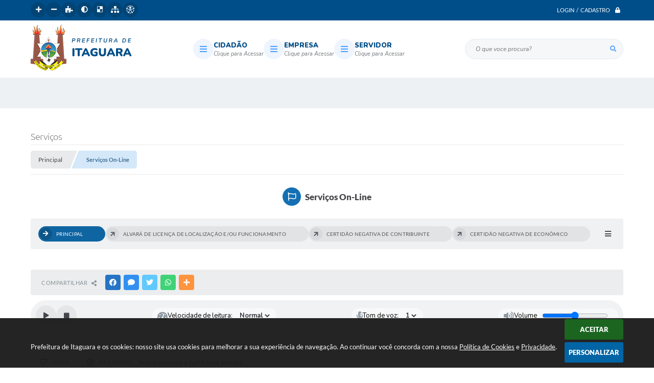

--- FILE ---
content_type: text/html; charset=utf-8
request_url: https://www.google.com/recaptcha/api2/anchor?ar=1&k=6Lcg5gwUAAAAAFTAwOeaiRgV05MYvrWdi1U8jIwI&co=aHR0cHM6Ly93d3cuaXRhZ3VhcmEubWcuZ292LmJyOjQ0Mw..&hl=en&v=PoyoqOPhxBO7pBk68S4YbpHZ&size=normal&anchor-ms=20000&execute-ms=30000&cb=b5bw9pkihevg
body_size: 49523
content:
<!DOCTYPE HTML><html dir="ltr" lang="en"><head><meta http-equiv="Content-Type" content="text/html; charset=UTF-8">
<meta http-equiv="X-UA-Compatible" content="IE=edge">
<title>reCAPTCHA</title>
<style type="text/css">
/* cyrillic-ext */
@font-face {
  font-family: 'Roboto';
  font-style: normal;
  font-weight: 400;
  font-stretch: 100%;
  src: url(//fonts.gstatic.com/s/roboto/v48/KFO7CnqEu92Fr1ME7kSn66aGLdTylUAMa3GUBHMdazTgWw.woff2) format('woff2');
  unicode-range: U+0460-052F, U+1C80-1C8A, U+20B4, U+2DE0-2DFF, U+A640-A69F, U+FE2E-FE2F;
}
/* cyrillic */
@font-face {
  font-family: 'Roboto';
  font-style: normal;
  font-weight: 400;
  font-stretch: 100%;
  src: url(//fonts.gstatic.com/s/roboto/v48/KFO7CnqEu92Fr1ME7kSn66aGLdTylUAMa3iUBHMdazTgWw.woff2) format('woff2');
  unicode-range: U+0301, U+0400-045F, U+0490-0491, U+04B0-04B1, U+2116;
}
/* greek-ext */
@font-face {
  font-family: 'Roboto';
  font-style: normal;
  font-weight: 400;
  font-stretch: 100%;
  src: url(//fonts.gstatic.com/s/roboto/v48/KFO7CnqEu92Fr1ME7kSn66aGLdTylUAMa3CUBHMdazTgWw.woff2) format('woff2');
  unicode-range: U+1F00-1FFF;
}
/* greek */
@font-face {
  font-family: 'Roboto';
  font-style: normal;
  font-weight: 400;
  font-stretch: 100%;
  src: url(//fonts.gstatic.com/s/roboto/v48/KFO7CnqEu92Fr1ME7kSn66aGLdTylUAMa3-UBHMdazTgWw.woff2) format('woff2');
  unicode-range: U+0370-0377, U+037A-037F, U+0384-038A, U+038C, U+038E-03A1, U+03A3-03FF;
}
/* math */
@font-face {
  font-family: 'Roboto';
  font-style: normal;
  font-weight: 400;
  font-stretch: 100%;
  src: url(//fonts.gstatic.com/s/roboto/v48/KFO7CnqEu92Fr1ME7kSn66aGLdTylUAMawCUBHMdazTgWw.woff2) format('woff2');
  unicode-range: U+0302-0303, U+0305, U+0307-0308, U+0310, U+0312, U+0315, U+031A, U+0326-0327, U+032C, U+032F-0330, U+0332-0333, U+0338, U+033A, U+0346, U+034D, U+0391-03A1, U+03A3-03A9, U+03B1-03C9, U+03D1, U+03D5-03D6, U+03F0-03F1, U+03F4-03F5, U+2016-2017, U+2034-2038, U+203C, U+2040, U+2043, U+2047, U+2050, U+2057, U+205F, U+2070-2071, U+2074-208E, U+2090-209C, U+20D0-20DC, U+20E1, U+20E5-20EF, U+2100-2112, U+2114-2115, U+2117-2121, U+2123-214F, U+2190, U+2192, U+2194-21AE, U+21B0-21E5, U+21F1-21F2, U+21F4-2211, U+2213-2214, U+2216-22FF, U+2308-230B, U+2310, U+2319, U+231C-2321, U+2336-237A, U+237C, U+2395, U+239B-23B7, U+23D0, U+23DC-23E1, U+2474-2475, U+25AF, U+25B3, U+25B7, U+25BD, U+25C1, U+25CA, U+25CC, U+25FB, U+266D-266F, U+27C0-27FF, U+2900-2AFF, U+2B0E-2B11, U+2B30-2B4C, U+2BFE, U+3030, U+FF5B, U+FF5D, U+1D400-1D7FF, U+1EE00-1EEFF;
}
/* symbols */
@font-face {
  font-family: 'Roboto';
  font-style: normal;
  font-weight: 400;
  font-stretch: 100%;
  src: url(//fonts.gstatic.com/s/roboto/v48/KFO7CnqEu92Fr1ME7kSn66aGLdTylUAMaxKUBHMdazTgWw.woff2) format('woff2');
  unicode-range: U+0001-000C, U+000E-001F, U+007F-009F, U+20DD-20E0, U+20E2-20E4, U+2150-218F, U+2190, U+2192, U+2194-2199, U+21AF, U+21E6-21F0, U+21F3, U+2218-2219, U+2299, U+22C4-22C6, U+2300-243F, U+2440-244A, U+2460-24FF, U+25A0-27BF, U+2800-28FF, U+2921-2922, U+2981, U+29BF, U+29EB, U+2B00-2BFF, U+4DC0-4DFF, U+FFF9-FFFB, U+10140-1018E, U+10190-1019C, U+101A0, U+101D0-101FD, U+102E0-102FB, U+10E60-10E7E, U+1D2C0-1D2D3, U+1D2E0-1D37F, U+1F000-1F0FF, U+1F100-1F1AD, U+1F1E6-1F1FF, U+1F30D-1F30F, U+1F315, U+1F31C, U+1F31E, U+1F320-1F32C, U+1F336, U+1F378, U+1F37D, U+1F382, U+1F393-1F39F, U+1F3A7-1F3A8, U+1F3AC-1F3AF, U+1F3C2, U+1F3C4-1F3C6, U+1F3CA-1F3CE, U+1F3D4-1F3E0, U+1F3ED, U+1F3F1-1F3F3, U+1F3F5-1F3F7, U+1F408, U+1F415, U+1F41F, U+1F426, U+1F43F, U+1F441-1F442, U+1F444, U+1F446-1F449, U+1F44C-1F44E, U+1F453, U+1F46A, U+1F47D, U+1F4A3, U+1F4B0, U+1F4B3, U+1F4B9, U+1F4BB, U+1F4BF, U+1F4C8-1F4CB, U+1F4D6, U+1F4DA, U+1F4DF, U+1F4E3-1F4E6, U+1F4EA-1F4ED, U+1F4F7, U+1F4F9-1F4FB, U+1F4FD-1F4FE, U+1F503, U+1F507-1F50B, U+1F50D, U+1F512-1F513, U+1F53E-1F54A, U+1F54F-1F5FA, U+1F610, U+1F650-1F67F, U+1F687, U+1F68D, U+1F691, U+1F694, U+1F698, U+1F6AD, U+1F6B2, U+1F6B9-1F6BA, U+1F6BC, U+1F6C6-1F6CF, U+1F6D3-1F6D7, U+1F6E0-1F6EA, U+1F6F0-1F6F3, U+1F6F7-1F6FC, U+1F700-1F7FF, U+1F800-1F80B, U+1F810-1F847, U+1F850-1F859, U+1F860-1F887, U+1F890-1F8AD, U+1F8B0-1F8BB, U+1F8C0-1F8C1, U+1F900-1F90B, U+1F93B, U+1F946, U+1F984, U+1F996, U+1F9E9, U+1FA00-1FA6F, U+1FA70-1FA7C, U+1FA80-1FA89, U+1FA8F-1FAC6, U+1FACE-1FADC, U+1FADF-1FAE9, U+1FAF0-1FAF8, U+1FB00-1FBFF;
}
/* vietnamese */
@font-face {
  font-family: 'Roboto';
  font-style: normal;
  font-weight: 400;
  font-stretch: 100%;
  src: url(//fonts.gstatic.com/s/roboto/v48/KFO7CnqEu92Fr1ME7kSn66aGLdTylUAMa3OUBHMdazTgWw.woff2) format('woff2');
  unicode-range: U+0102-0103, U+0110-0111, U+0128-0129, U+0168-0169, U+01A0-01A1, U+01AF-01B0, U+0300-0301, U+0303-0304, U+0308-0309, U+0323, U+0329, U+1EA0-1EF9, U+20AB;
}
/* latin-ext */
@font-face {
  font-family: 'Roboto';
  font-style: normal;
  font-weight: 400;
  font-stretch: 100%;
  src: url(//fonts.gstatic.com/s/roboto/v48/KFO7CnqEu92Fr1ME7kSn66aGLdTylUAMa3KUBHMdazTgWw.woff2) format('woff2');
  unicode-range: U+0100-02BA, U+02BD-02C5, U+02C7-02CC, U+02CE-02D7, U+02DD-02FF, U+0304, U+0308, U+0329, U+1D00-1DBF, U+1E00-1E9F, U+1EF2-1EFF, U+2020, U+20A0-20AB, U+20AD-20C0, U+2113, U+2C60-2C7F, U+A720-A7FF;
}
/* latin */
@font-face {
  font-family: 'Roboto';
  font-style: normal;
  font-weight: 400;
  font-stretch: 100%;
  src: url(//fonts.gstatic.com/s/roboto/v48/KFO7CnqEu92Fr1ME7kSn66aGLdTylUAMa3yUBHMdazQ.woff2) format('woff2');
  unicode-range: U+0000-00FF, U+0131, U+0152-0153, U+02BB-02BC, U+02C6, U+02DA, U+02DC, U+0304, U+0308, U+0329, U+2000-206F, U+20AC, U+2122, U+2191, U+2193, U+2212, U+2215, U+FEFF, U+FFFD;
}
/* cyrillic-ext */
@font-face {
  font-family: 'Roboto';
  font-style: normal;
  font-weight: 500;
  font-stretch: 100%;
  src: url(//fonts.gstatic.com/s/roboto/v48/KFO7CnqEu92Fr1ME7kSn66aGLdTylUAMa3GUBHMdazTgWw.woff2) format('woff2');
  unicode-range: U+0460-052F, U+1C80-1C8A, U+20B4, U+2DE0-2DFF, U+A640-A69F, U+FE2E-FE2F;
}
/* cyrillic */
@font-face {
  font-family: 'Roboto';
  font-style: normal;
  font-weight: 500;
  font-stretch: 100%;
  src: url(//fonts.gstatic.com/s/roboto/v48/KFO7CnqEu92Fr1ME7kSn66aGLdTylUAMa3iUBHMdazTgWw.woff2) format('woff2');
  unicode-range: U+0301, U+0400-045F, U+0490-0491, U+04B0-04B1, U+2116;
}
/* greek-ext */
@font-face {
  font-family: 'Roboto';
  font-style: normal;
  font-weight: 500;
  font-stretch: 100%;
  src: url(//fonts.gstatic.com/s/roboto/v48/KFO7CnqEu92Fr1ME7kSn66aGLdTylUAMa3CUBHMdazTgWw.woff2) format('woff2');
  unicode-range: U+1F00-1FFF;
}
/* greek */
@font-face {
  font-family: 'Roboto';
  font-style: normal;
  font-weight: 500;
  font-stretch: 100%;
  src: url(//fonts.gstatic.com/s/roboto/v48/KFO7CnqEu92Fr1ME7kSn66aGLdTylUAMa3-UBHMdazTgWw.woff2) format('woff2');
  unicode-range: U+0370-0377, U+037A-037F, U+0384-038A, U+038C, U+038E-03A1, U+03A3-03FF;
}
/* math */
@font-face {
  font-family: 'Roboto';
  font-style: normal;
  font-weight: 500;
  font-stretch: 100%;
  src: url(//fonts.gstatic.com/s/roboto/v48/KFO7CnqEu92Fr1ME7kSn66aGLdTylUAMawCUBHMdazTgWw.woff2) format('woff2');
  unicode-range: U+0302-0303, U+0305, U+0307-0308, U+0310, U+0312, U+0315, U+031A, U+0326-0327, U+032C, U+032F-0330, U+0332-0333, U+0338, U+033A, U+0346, U+034D, U+0391-03A1, U+03A3-03A9, U+03B1-03C9, U+03D1, U+03D5-03D6, U+03F0-03F1, U+03F4-03F5, U+2016-2017, U+2034-2038, U+203C, U+2040, U+2043, U+2047, U+2050, U+2057, U+205F, U+2070-2071, U+2074-208E, U+2090-209C, U+20D0-20DC, U+20E1, U+20E5-20EF, U+2100-2112, U+2114-2115, U+2117-2121, U+2123-214F, U+2190, U+2192, U+2194-21AE, U+21B0-21E5, U+21F1-21F2, U+21F4-2211, U+2213-2214, U+2216-22FF, U+2308-230B, U+2310, U+2319, U+231C-2321, U+2336-237A, U+237C, U+2395, U+239B-23B7, U+23D0, U+23DC-23E1, U+2474-2475, U+25AF, U+25B3, U+25B7, U+25BD, U+25C1, U+25CA, U+25CC, U+25FB, U+266D-266F, U+27C0-27FF, U+2900-2AFF, U+2B0E-2B11, U+2B30-2B4C, U+2BFE, U+3030, U+FF5B, U+FF5D, U+1D400-1D7FF, U+1EE00-1EEFF;
}
/* symbols */
@font-face {
  font-family: 'Roboto';
  font-style: normal;
  font-weight: 500;
  font-stretch: 100%;
  src: url(//fonts.gstatic.com/s/roboto/v48/KFO7CnqEu92Fr1ME7kSn66aGLdTylUAMaxKUBHMdazTgWw.woff2) format('woff2');
  unicode-range: U+0001-000C, U+000E-001F, U+007F-009F, U+20DD-20E0, U+20E2-20E4, U+2150-218F, U+2190, U+2192, U+2194-2199, U+21AF, U+21E6-21F0, U+21F3, U+2218-2219, U+2299, U+22C4-22C6, U+2300-243F, U+2440-244A, U+2460-24FF, U+25A0-27BF, U+2800-28FF, U+2921-2922, U+2981, U+29BF, U+29EB, U+2B00-2BFF, U+4DC0-4DFF, U+FFF9-FFFB, U+10140-1018E, U+10190-1019C, U+101A0, U+101D0-101FD, U+102E0-102FB, U+10E60-10E7E, U+1D2C0-1D2D3, U+1D2E0-1D37F, U+1F000-1F0FF, U+1F100-1F1AD, U+1F1E6-1F1FF, U+1F30D-1F30F, U+1F315, U+1F31C, U+1F31E, U+1F320-1F32C, U+1F336, U+1F378, U+1F37D, U+1F382, U+1F393-1F39F, U+1F3A7-1F3A8, U+1F3AC-1F3AF, U+1F3C2, U+1F3C4-1F3C6, U+1F3CA-1F3CE, U+1F3D4-1F3E0, U+1F3ED, U+1F3F1-1F3F3, U+1F3F5-1F3F7, U+1F408, U+1F415, U+1F41F, U+1F426, U+1F43F, U+1F441-1F442, U+1F444, U+1F446-1F449, U+1F44C-1F44E, U+1F453, U+1F46A, U+1F47D, U+1F4A3, U+1F4B0, U+1F4B3, U+1F4B9, U+1F4BB, U+1F4BF, U+1F4C8-1F4CB, U+1F4D6, U+1F4DA, U+1F4DF, U+1F4E3-1F4E6, U+1F4EA-1F4ED, U+1F4F7, U+1F4F9-1F4FB, U+1F4FD-1F4FE, U+1F503, U+1F507-1F50B, U+1F50D, U+1F512-1F513, U+1F53E-1F54A, U+1F54F-1F5FA, U+1F610, U+1F650-1F67F, U+1F687, U+1F68D, U+1F691, U+1F694, U+1F698, U+1F6AD, U+1F6B2, U+1F6B9-1F6BA, U+1F6BC, U+1F6C6-1F6CF, U+1F6D3-1F6D7, U+1F6E0-1F6EA, U+1F6F0-1F6F3, U+1F6F7-1F6FC, U+1F700-1F7FF, U+1F800-1F80B, U+1F810-1F847, U+1F850-1F859, U+1F860-1F887, U+1F890-1F8AD, U+1F8B0-1F8BB, U+1F8C0-1F8C1, U+1F900-1F90B, U+1F93B, U+1F946, U+1F984, U+1F996, U+1F9E9, U+1FA00-1FA6F, U+1FA70-1FA7C, U+1FA80-1FA89, U+1FA8F-1FAC6, U+1FACE-1FADC, U+1FADF-1FAE9, U+1FAF0-1FAF8, U+1FB00-1FBFF;
}
/* vietnamese */
@font-face {
  font-family: 'Roboto';
  font-style: normal;
  font-weight: 500;
  font-stretch: 100%;
  src: url(//fonts.gstatic.com/s/roboto/v48/KFO7CnqEu92Fr1ME7kSn66aGLdTylUAMa3OUBHMdazTgWw.woff2) format('woff2');
  unicode-range: U+0102-0103, U+0110-0111, U+0128-0129, U+0168-0169, U+01A0-01A1, U+01AF-01B0, U+0300-0301, U+0303-0304, U+0308-0309, U+0323, U+0329, U+1EA0-1EF9, U+20AB;
}
/* latin-ext */
@font-face {
  font-family: 'Roboto';
  font-style: normal;
  font-weight: 500;
  font-stretch: 100%;
  src: url(//fonts.gstatic.com/s/roboto/v48/KFO7CnqEu92Fr1ME7kSn66aGLdTylUAMa3KUBHMdazTgWw.woff2) format('woff2');
  unicode-range: U+0100-02BA, U+02BD-02C5, U+02C7-02CC, U+02CE-02D7, U+02DD-02FF, U+0304, U+0308, U+0329, U+1D00-1DBF, U+1E00-1E9F, U+1EF2-1EFF, U+2020, U+20A0-20AB, U+20AD-20C0, U+2113, U+2C60-2C7F, U+A720-A7FF;
}
/* latin */
@font-face {
  font-family: 'Roboto';
  font-style: normal;
  font-weight: 500;
  font-stretch: 100%;
  src: url(//fonts.gstatic.com/s/roboto/v48/KFO7CnqEu92Fr1ME7kSn66aGLdTylUAMa3yUBHMdazQ.woff2) format('woff2');
  unicode-range: U+0000-00FF, U+0131, U+0152-0153, U+02BB-02BC, U+02C6, U+02DA, U+02DC, U+0304, U+0308, U+0329, U+2000-206F, U+20AC, U+2122, U+2191, U+2193, U+2212, U+2215, U+FEFF, U+FFFD;
}
/* cyrillic-ext */
@font-face {
  font-family: 'Roboto';
  font-style: normal;
  font-weight: 900;
  font-stretch: 100%;
  src: url(//fonts.gstatic.com/s/roboto/v48/KFO7CnqEu92Fr1ME7kSn66aGLdTylUAMa3GUBHMdazTgWw.woff2) format('woff2');
  unicode-range: U+0460-052F, U+1C80-1C8A, U+20B4, U+2DE0-2DFF, U+A640-A69F, U+FE2E-FE2F;
}
/* cyrillic */
@font-face {
  font-family: 'Roboto';
  font-style: normal;
  font-weight: 900;
  font-stretch: 100%;
  src: url(//fonts.gstatic.com/s/roboto/v48/KFO7CnqEu92Fr1ME7kSn66aGLdTylUAMa3iUBHMdazTgWw.woff2) format('woff2');
  unicode-range: U+0301, U+0400-045F, U+0490-0491, U+04B0-04B1, U+2116;
}
/* greek-ext */
@font-face {
  font-family: 'Roboto';
  font-style: normal;
  font-weight: 900;
  font-stretch: 100%;
  src: url(//fonts.gstatic.com/s/roboto/v48/KFO7CnqEu92Fr1ME7kSn66aGLdTylUAMa3CUBHMdazTgWw.woff2) format('woff2');
  unicode-range: U+1F00-1FFF;
}
/* greek */
@font-face {
  font-family: 'Roboto';
  font-style: normal;
  font-weight: 900;
  font-stretch: 100%;
  src: url(//fonts.gstatic.com/s/roboto/v48/KFO7CnqEu92Fr1ME7kSn66aGLdTylUAMa3-UBHMdazTgWw.woff2) format('woff2');
  unicode-range: U+0370-0377, U+037A-037F, U+0384-038A, U+038C, U+038E-03A1, U+03A3-03FF;
}
/* math */
@font-face {
  font-family: 'Roboto';
  font-style: normal;
  font-weight: 900;
  font-stretch: 100%;
  src: url(//fonts.gstatic.com/s/roboto/v48/KFO7CnqEu92Fr1ME7kSn66aGLdTylUAMawCUBHMdazTgWw.woff2) format('woff2');
  unicode-range: U+0302-0303, U+0305, U+0307-0308, U+0310, U+0312, U+0315, U+031A, U+0326-0327, U+032C, U+032F-0330, U+0332-0333, U+0338, U+033A, U+0346, U+034D, U+0391-03A1, U+03A3-03A9, U+03B1-03C9, U+03D1, U+03D5-03D6, U+03F0-03F1, U+03F4-03F5, U+2016-2017, U+2034-2038, U+203C, U+2040, U+2043, U+2047, U+2050, U+2057, U+205F, U+2070-2071, U+2074-208E, U+2090-209C, U+20D0-20DC, U+20E1, U+20E5-20EF, U+2100-2112, U+2114-2115, U+2117-2121, U+2123-214F, U+2190, U+2192, U+2194-21AE, U+21B0-21E5, U+21F1-21F2, U+21F4-2211, U+2213-2214, U+2216-22FF, U+2308-230B, U+2310, U+2319, U+231C-2321, U+2336-237A, U+237C, U+2395, U+239B-23B7, U+23D0, U+23DC-23E1, U+2474-2475, U+25AF, U+25B3, U+25B7, U+25BD, U+25C1, U+25CA, U+25CC, U+25FB, U+266D-266F, U+27C0-27FF, U+2900-2AFF, U+2B0E-2B11, U+2B30-2B4C, U+2BFE, U+3030, U+FF5B, U+FF5D, U+1D400-1D7FF, U+1EE00-1EEFF;
}
/* symbols */
@font-face {
  font-family: 'Roboto';
  font-style: normal;
  font-weight: 900;
  font-stretch: 100%;
  src: url(//fonts.gstatic.com/s/roboto/v48/KFO7CnqEu92Fr1ME7kSn66aGLdTylUAMaxKUBHMdazTgWw.woff2) format('woff2');
  unicode-range: U+0001-000C, U+000E-001F, U+007F-009F, U+20DD-20E0, U+20E2-20E4, U+2150-218F, U+2190, U+2192, U+2194-2199, U+21AF, U+21E6-21F0, U+21F3, U+2218-2219, U+2299, U+22C4-22C6, U+2300-243F, U+2440-244A, U+2460-24FF, U+25A0-27BF, U+2800-28FF, U+2921-2922, U+2981, U+29BF, U+29EB, U+2B00-2BFF, U+4DC0-4DFF, U+FFF9-FFFB, U+10140-1018E, U+10190-1019C, U+101A0, U+101D0-101FD, U+102E0-102FB, U+10E60-10E7E, U+1D2C0-1D2D3, U+1D2E0-1D37F, U+1F000-1F0FF, U+1F100-1F1AD, U+1F1E6-1F1FF, U+1F30D-1F30F, U+1F315, U+1F31C, U+1F31E, U+1F320-1F32C, U+1F336, U+1F378, U+1F37D, U+1F382, U+1F393-1F39F, U+1F3A7-1F3A8, U+1F3AC-1F3AF, U+1F3C2, U+1F3C4-1F3C6, U+1F3CA-1F3CE, U+1F3D4-1F3E0, U+1F3ED, U+1F3F1-1F3F3, U+1F3F5-1F3F7, U+1F408, U+1F415, U+1F41F, U+1F426, U+1F43F, U+1F441-1F442, U+1F444, U+1F446-1F449, U+1F44C-1F44E, U+1F453, U+1F46A, U+1F47D, U+1F4A3, U+1F4B0, U+1F4B3, U+1F4B9, U+1F4BB, U+1F4BF, U+1F4C8-1F4CB, U+1F4D6, U+1F4DA, U+1F4DF, U+1F4E3-1F4E6, U+1F4EA-1F4ED, U+1F4F7, U+1F4F9-1F4FB, U+1F4FD-1F4FE, U+1F503, U+1F507-1F50B, U+1F50D, U+1F512-1F513, U+1F53E-1F54A, U+1F54F-1F5FA, U+1F610, U+1F650-1F67F, U+1F687, U+1F68D, U+1F691, U+1F694, U+1F698, U+1F6AD, U+1F6B2, U+1F6B9-1F6BA, U+1F6BC, U+1F6C6-1F6CF, U+1F6D3-1F6D7, U+1F6E0-1F6EA, U+1F6F0-1F6F3, U+1F6F7-1F6FC, U+1F700-1F7FF, U+1F800-1F80B, U+1F810-1F847, U+1F850-1F859, U+1F860-1F887, U+1F890-1F8AD, U+1F8B0-1F8BB, U+1F8C0-1F8C1, U+1F900-1F90B, U+1F93B, U+1F946, U+1F984, U+1F996, U+1F9E9, U+1FA00-1FA6F, U+1FA70-1FA7C, U+1FA80-1FA89, U+1FA8F-1FAC6, U+1FACE-1FADC, U+1FADF-1FAE9, U+1FAF0-1FAF8, U+1FB00-1FBFF;
}
/* vietnamese */
@font-face {
  font-family: 'Roboto';
  font-style: normal;
  font-weight: 900;
  font-stretch: 100%;
  src: url(//fonts.gstatic.com/s/roboto/v48/KFO7CnqEu92Fr1ME7kSn66aGLdTylUAMa3OUBHMdazTgWw.woff2) format('woff2');
  unicode-range: U+0102-0103, U+0110-0111, U+0128-0129, U+0168-0169, U+01A0-01A1, U+01AF-01B0, U+0300-0301, U+0303-0304, U+0308-0309, U+0323, U+0329, U+1EA0-1EF9, U+20AB;
}
/* latin-ext */
@font-face {
  font-family: 'Roboto';
  font-style: normal;
  font-weight: 900;
  font-stretch: 100%;
  src: url(//fonts.gstatic.com/s/roboto/v48/KFO7CnqEu92Fr1ME7kSn66aGLdTylUAMa3KUBHMdazTgWw.woff2) format('woff2');
  unicode-range: U+0100-02BA, U+02BD-02C5, U+02C7-02CC, U+02CE-02D7, U+02DD-02FF, U+0304, U+0308, U+0329, U+1D00-1DBF, U+1E00-1E9F, U+1EF2-1EFF, U+2020, U+20A0-20AB, U+20AD-20C0, U+2113, U+2C60-2C7F, U+A720-A7FF;
}
/* latin */
@font-face {
  font-family: 'Roboto';
  font-style: normal;
  font-weight: 900;
  font-stretch: 100%;
  src: url(//fonts.gstatic.com/s/roboto/v48/KFO7CnqEu92Fr1ME7kSn66aGLdTylUAMa3yUBHMdazQ.woff2) format('woff2');
  unicode-range: U+0000-00FF, U+0131, U+0152-0153, U+02BB-02BC, U+02C6, U+02DA, U+02DC, U+0304, U+0308, U+0329, U+2000-206F, U+20AC, U+2122, U+2191, U+2193, U+2212, U+2215, U+FEFF, U+FFFD;
}

</style>
<link rel="stylesheet" type="text/css" href="https://www.gstatic.com/recaptcha/releases/PoyoqOPhxBO7pBk68S4YbpHZ/styles__ltr.css">
<script nonce="yOBYauS7_zDe8Z0DNLTTFA" type="text/javascript">window['__recaptcha_api'] = 'https://www.google.com/recaptcha/api2/';</script>
<script type="text/javascript" src="https://www.gstatic.com/recaptcha/releases/PoyoqOPhxBO7pBk68S4YbpHZ/recaptcha__en.js" nonce="yOBYauS7_zDe8Z0DNLTTFA">
      
    </script></head>
<body><div id="rc-anchor-alert" class="rc-anchor-alert"></div>
<input type="hidden" id="recaptcha-token" value="[base64]">
<script type="text/javascript" nonce="yOBYauS7_zDe8Z0DNLTTFA">
      recaptcha.anchor.Main.init("[\x22ainput\x22,[\x22bgdata\x22,\x22\x22,\[base64]/[base64]/UltIKytdPWE6KGE8MjA0OD9SW0grK109YT4+NnwxOTI6KChhJjY0NTEyKT09NTUyOTYmJnErMTxoLmxlbmd0aCYmKGguY2hhckNvZGVBdChxKzEpJjY0NTEyKT09NTYzMjA/[base64]/MjU1OlI/[base64]/[base64]/[base64]/[base64]/[base64]/[base64]/[base64]/[base64]/[base64]/[base64]\x22,\[base64]\\u003d\x22,\x22wobDisKvw6QAw7vCm8KRAcO3ScOjE8O0DzwDwqIHw7VyLcOBwosrdhvDjMKcPsKOaS/ChcO8wpzDtQrCrcK4w5w5woo0wqACw4bCsxIrPsKpSG1iDsKxw7xqESIFwoPCiyvCsyVBw57DilfDvVjCglNVw7QRwrzDs1hFNm7Dn1fCgcK5w41hw6NlEMKkw5TDl0bDlcONwo97w63Dk8Orw5/[base64]/CtsKNP1gKwpnCp8KCKMKKd8Kqwr/CssOaw4pSc2swS8OYRRtKBUQjw5XCisKreG5DVnN2G8K9wpxuw7l8w5YIwow/w6PCjlAqBcOtw44dVMO0wr/DmAILw7/Dl3jCl8Kmd0rCjcO6VTgjw4Ruw51Bw4paV8K8f8OnK2bCr8O5H8KoTzIVU8OBwrY5w79bL8OsbGopwpXCokYyCcKPPEvDmmzDisKdw7nCm1NdbMKrH8K9KDjDvcOSPQXCv8ObX2LCtcKNSW/DssKcKyDCvBfDlyDCpwvDnUTDliEhwoXCiMO/RcKbw6ojwoRawrLCvMKBMFFJIRJZwoPDhMKjw6wcwobCmmLCgBEhOFrCisK7XgDDt8K1LFzDu8KhQUvDkRfDpMOWBS7CvRnDpMKMwq1ufMO2LE9pw4FdwovCjcKTw6Z2Cz82w6HDrsKLGcOVwprDmMOcw7t3wpUFLRR0CB/DjsKBT3jDj8OnwpjCmGrChDnCuMKiE8KBw5FWwpPCk2h7AxYWw7zCjhnDmMKkw4TCtnQCwrshw6FKZMO8wpbDvMOmGcKjwp10w6Viw5A0bVd0Ih3Cjl7Dl0jDt8O1PcKFGSY3w4h3OMOcWxdVw53DmcKESEnCqcKXF29/[base64]/CnsKcw54mw4xkw5pxwqHDg8OGcMO8NMOKw4UIwo4+OcKvJ0s+w4jCuzAew6DCpQ83wq/DhF3CpEkcw4rCrsOhwo1vEzPDtMO0wqEfOcOSYcK4w4AoK8OaPHgjaH3Dh8KpQ8OQN8ONKwN9e8O/[base64]/wovDvxJ2wppIw7olCmccwrrCg8Occ8Opc8KIa8KgKWYywpt7w73Dmm/Dri3ChV0IEcKvwpYmIsOrwpJYwpjDiHTDoEYpwqjDvcKhw4PDksOfXsO5wrrDusKJwoBsTcKdXgxZw6DCvcOxwrfCsFssNwkhBcKbCkjCtcKhejnDncKYw6fDlsKtw4XDqcOtcMO0w5rDiMOdWcKDaMK4w5wlJG/CjVsUUsKow6jDo8KxWcKeRcOjw6xjJl3Cjz3DsApqDiNqKQ9TJEcgwrwCwqMLwq/CkcKcL8Kfw5DDpF90LWgkWMOJfCHDosKdw4/Du8K4fG7Ci8OvcGPDicKHIHPDgScuwqrDtG4ywp7CsTZNBivDnMKrMVlaNCtsw4zDs1xRVzQgwrsSE8OBwpVWTcO2wrtBw7IuQcKYwoTDhWBGwp/[base64]/Cu8Ofw5oQMcK6wrdRFsKyw6jCpWDChMOJw7nCvlhLw6HCoWPCtgzCocOuZmPDhmZawqvCpAAnwoXDnMK3w4fDhBHCnMOYw4V4wp7DnxLCicK9Ng8Fw5TDjzrDgcO1dcKlS8OAGzTCnXtBeMKwdMODOzzCl8Oow7RCBVTDoUIFZ8KXw4PDlcKxJ8OKAcOkC8KIw6PCiV/DnjnDmcKWWsKMwqBawrHDvT5oV07DiSjCknt5b3hPwqjDr1rCj8OEIRXCj8KNWMK3asK7V13Cg8KMwqrDl8KDKQTCpknDnkkkw6/CjcKDw7jCmsKXwp9eaC7ChsKUwq9dOcOow6HDpzDDjMONwrLDtGVSZMOHwokQL8KowqLCoVJPOmnDvVYOw7HDtsKHw7IqfgrCuCRUw5PCp3svNmDDk0NRYcOHwotcI8OhQyRXw5XCnMKVw5HDqMOOw4LDiU/DvMO0wrDCv2zDn8OTw7zCqMKDw4NgTifDusKGw5fDm8OnCTUCK0XDvcO6w447X8OkW8O+w552VcKIw7VZwrLCqcOTw5DDh8KxwrfCjVHDnAvCkXLDusOnTcKdZsOEZMOTwrzDucOxAlDChHo4wpMKwpw/[base64]/[base64]/AQfDnMKVV8KsAsKZIm7DvcONwp/DtXIcTyfCisK6B8OLwrUKaRzDgHRpwr7DqRbCoSLChMOMaMKTf1DCgWDCih/[base64]/[base64]/wpdhw4RHDjjDmMKUwq/DmcOlZsOkHMO0cUDDoFbCk1bCrsKQLHnCk8KFGSIGwofDoFzClcKxwpvDrzzClAAswq1bFMOLb1MPwqEvPHvDm8KKw4lYw7gzVwTDsVdGwpNwwpXDqWfDnMK4w5Z1DT3DtR/Co8KeVsKfwqR2w705D8OAw7jConLCuxnCq8O8OcOHbFLDqBckAsOxIRAyw63CmMOVahfDl8Kqw71fHw7DhcKAwqPDjcO+w7sPL1rCnRjCgMKKPCRuEsOeGcKyw4nCqMKtRQ8iwoInw4/CiMOXbsKNXcK6wowFVx/[base64]/CugbCh03DlMKqwox7I8OmQ8Orw6x+GkvCj2x1NcOIwrdww7vDkV7CiEjDg8Opw4DDk0bClsO4w5rDk8OXXlt0JcKHwpjCl8OcSWzDtmTCoMKxe1jCqsKzfsO0wr3Dsl/DqsO3w6LCnx9iw4gjwqPCisOAwpnDsGpIVAjCjkDDmMKoJcKBHwpFCic3dMOuwpJVwr/ChGQxw4pJwrROMWxdw7QuXyfDjWLDvTAnwrZJw5jClsKrd8KTFQEEwpTCmMOmP1tWwogCwq90U2rCqsOEwoYPQcOFw5rDvjZEasKYw7bDq2Nrwo5UEcO5QH3CoVjCvcOuw7NBw5fCjcK7w6HCmcK5a1bDoMKgwq0vGsOsw6HDtFghwr48FR5/wpRkw7nCn8O9NQhlw61+w6/Dk8KRFMKOw4tfw6AjG8KdwqMjwp3DihhdPwFSwp45wofDicKewrLDt0t2wrQzw67Dv1DDiMOrwrcyYcOFGxnCok8BL2jDisKMfcKkw6lMAWPDjyhJT8Odw5PDusObw4TCqcKawobCk8OzMArCp8KOdMKewqfCiQIcVsO1w6zCpsKPw7/Cl27Cj8OaMilhZ8ObNcKBXj9OecOsOCLClsKlDgEGw6YPXkx4woPCpMO5w4PDr8KcYRppwocjw6oTw5vDpS8DwoIqwqDCv8OzbsKyw43DjnbCisKlbhU7IMOUw5bCoGVcSXHDmEfDnw5gwrrCi8KXRxLDnBptB8O4wq/Cr1TDt8ODw4QewotcdUwIfyNyw7rCssOUwrR/Dz/DqQ/DnsKzw5/DlT7Cq8OvAT7CksKvI8KbFsK8wq7Du1fCp8KPwoXCmT7DqcOpw5nDuMOhw7xgw7UJQMKuFzPCp8OGw4PDi3vDo8Oiw5/DmnpAFMKww5rDqyXCkW/ClMKKBWPDtzrCs8KKWX/DgwcoV8ODw5fDjjQ/WjXCgcKyw4AtVlQSwoTDtBnDiHJ6DFVww7LCqQEeXTseATTCggNuw4rDnA/ChyrCmcOjw5rDullmw7Bzb8OzwpPDjMK3wovDuk4Kw6gBw6nDr8K0JEUnwqTDscOQwoPCtQ7CrsO2IVBQwoBlUy0Jw4TDpD89w7hCw6g0B8KjLAARwo54E8OJw4wXJMKAwo7Dm8O5w5cSw6TCgcKUYcKGwozCpsKQF8O8ZMKow7YuwqTDhjlzNVrDlBISA0DDlMKAw4/[base64]/DnhlNZyjCmkhyFcKJw6rDj8OFwrfDqcOaWsO7e3DDj8Ohw4MGw5dhHcO/UcOPcsKrwqVgOQxENcKDW8OvwpvCnWtJPkvDuMOeGR1vXsKPfMObExFhOMKFwodow4pXDG/CqnEbwpLDuDJcUhtAw4/DtsKmwp0sLF3Do8OSwoUUfCR/[base64]/DlcOHWsOFRMOlw7zCly1lecK3NzbDlsKvAcO1wq9vw59/[base64]/[base64]/[base64]/CoAZ2QzJrR2fCsQ7DoTnDkyZsOMKLwpQswrvDvGzDlsKPwpXDk8KnaXzCosKBwrUbwqrCkMKAwqIKaMKmYsOdwojChMOdwo9Jw74ZAMKVwq3Ck8OcAcKrw6IzCsOjw49zQWTDnjPDqMOCYMOcQMOrwpnDijAGWsOyf8OUwqs/woNOw5V/woZBKcOHY0/Cj1F8w4oJH353FUbCjMK8wpMTbcOjw7vDg8OLw4R3chd6BMOqw4pWw78HfFsiWxrCqcOcGm7Ct8K+w5sEKxfDgMKuwo/CuW3DkA/[base64]/[base64]/[base64]/CrsOmecOCwqVeO8K7w7vDj8K5wofCvsKPwqvCqjTCp8KJbcKjCcKfdcOIwqYLNMONwoIEw7Zuw5MWVTfDg8KSWsO9Eg/DgMOSw4XCpVIvwowiM28uwpnDtxPChcKzw7kbw5h/[base64]/CtgZCwo9pwrXDgCU6YiNcDsKnTwtBw7zCtHHCicKpw594wpvCrsKJw6/CosOPw604wp/DsA5Mw6zCq8Kfw4TCtsOfw5zDsyUpwoBvw4vDisODwqzDmVnCscOdw7RZNAccAGjDu39RIiLDthzCqzdGdMKXwqrDsnbCl0R1I8KWw5ZUU8KwIizDr8KPwrVJcsOBNFLDssOjwonDvMKPwpfCtyvCrms0cgsnw5TDvcOJPsKxTxZ+NsOkw68gw4/Cv8ORwqLDiMKdwp7DoMK7JXXCokIqwplLw5DDmcKpbD3CkS1GwpQXwpnCjsOkw6LDmQEEwonClCYwwqF1OgDDj8Kowr/DkcO4FhFlfkZuw7HCqcOINmzDvTJ1w4bDvWxtw7bDnMOXXWLChjXCl3vCswDCkMKlQMKUwp8LC8K5HMOQw5wPd8K9wr5+BcK/[base64]/[base64]/w7DDnnvDnMK1CMOfDit/wq7CoAUtPz0Swr0Hw5bCmcOzw5rDk8Oaw67Cs2HCk8K6wqUqw48kwphJPsK5wrLDv07CpFLDjzduXsKNN8Kkfis4w4ISb8O/[base64]/Dl8ONwo3CnX7CjXcnw4tdFsKSG8OKX8K4wow8w7DDrGEtw6Fdw6DCuMOtw6cZw4tgw7bDuMK6Xz0OwqgxPcKGQ8O/VsOwbg/DvyAtVMOTwoLCr8KnwpklwowawpR8woxswpUDfH/DpiNCQgbCgsKiw4cQNcO2wq8Hw6vCjnTCii5ew4/[base64]/f8KXQW8Gw6LClh4oYiIwwqrCvzTDiMKowp/Cny3CkMO0CwDCv8KaS8K1wo7CtnZpUsO+NsOeY8K3McOrw6HCvHzCt8KLWllKwr5LJ8KQCW8zK8KvC8OZw5vDosKew6HCkcOmFcK8awlBw4rCp8Klw5MzwrHDk2LDkcOlwrbCj3XCtgnCrnQbw6TDtWlEw5jDqzTDvWxrwoXDkUXDpsO+dnHCgsO/wqldU8KZH3spPsKWw65vw7XDhsKxw6DCrSkcNcOYw67DmMOTwoRQwrsjeMK2d23Dj3XDl8Kxwr3Cr8KWwqx/[base64]/[base64]/ClcOiwqjDsRxXw7Fpw5TDh8KEwo/Cj0bCtMOEwoopwrnCjcOPTcKzDRklw64xO8K9W8KzbjtaNMKUwp/CqgvDqnJXwp5hKcKew7HDo8Ofw75fYMOpw4jDh37DgXUyc1wAw4dXB3/CssKNw5JRYyZ5VmMvwq0Rw7gyB8KHJhF+w6Fkw4tLBmbDgMOGw4JKw7zCmVBWTsOOT0ZMScONw67DpsOkA8KdOsO3T8KGw50MFnp6wp9WB0XClxjCmcKFw5Flwptqwqs9KlvCl8Ktey4Mwo/Ci8OYw5p1w4rDnMOYwoobbwx7w7oMw4TCusKkJcOkwodKQsK+w4xwIcOZw6VKajLCmk3CmCHCnsK3cMO0w7rDiQR7w4gkw6UxwotEw4Vuw4NCwp0Kw6/[base64]/Cv8KmwrTCt8O9URHClxTCv8OzDMKyXcOmeMKObsKtwrbDtMOcw6BGcl/[base64]/CsAQ5VsKywrLCjcORJ3VET8Oqw6tywqPCtsOOH2LCnh/CmMK6w60pw7TDjcKpA8OLPyrDo8KbQ2bCv8OgwpzDqsKgwo9Cw73CvMKKWcKsTsKxSnvDhcOwf8KywpMFewxaw6fDmMOzClgWT8O2w5sLwrXCgcObE8OOw6spw7QPY1dlw4FIw5hMEi9mw7QSwpTCucKsw5vCiMO/JHvDuFXDi8KIw4liwrtTwoo1w6oHw6I9wp/DqsOmRcKuTcOyNEo3wojDnsK/w4LCocO/woBHw5LCv8O6TT8YP8KZI8OeR2cHwoHDkMOYd8OiUg5Lw7LCpUDDoHNEfsOzTRF9wrbCu8Kpw5jDt0pJwpcmwozDknLDmnzCkcOEw53CiikYEcKawpjCnVPCuEMmwrwmwpnDmsK/FHoywp0cw7fCrMKew5kUIXPDrcKSKcOPEMK+SUkhSx4wGcOkw7cAAgLCi8K0HsK4ZsKzw6bCj8OWwrVQFMKSCsKRJmxObcKDd8KyI8KPw54/KsO9wqTDhMO6IHTDkFfDicKxEcK9wq4Nw7fDmsOewrXCpMKQAz/[base64]/Do0vDs3Fiw55OwrrCiAbCq17Co8O5A8KhwqUzJkzCpcOiDcOba8KuRsOSfsOfPcKdw5PCiXd3wpBTX20HwqBRw40UBwY/DMOJcMOxw6zDhMOvJ0zCmGtrJRDClSbCinTDvcKMQMK9DkzCgwBFXMKrwrzDr8Kkw5YWfFplwp48eCPCh2ZvwqBYw7ZNw7zCgX7DoMO/[base64]/Dqk7CpCDCv8OkXXzDpgzCq8KNMjR4XxYgbsKgw6Eiwr1UG1DDuTdAwpbCuChUw7PCmjPDi8KQcixLw5lJfidlw6dQcMOWLMKFw7EyF8OVGT3Cggl7GiTDo8OzJ8KzVGoxTzvDsMORaHDCsH/DkV7Dt3l9wqPDo8O1Y8Otw5HDh8Ocw5jDpkssw7vDrjXDlgLCqi9ew5AFw5zDusOfwp7DlcOdUsKNw6nDrsOCwr3DpwBBaRDCl8K3SsOUwopje2Q6w4VNDRXDlsOIw6zDgMOJNl3Cuz/DnXLDhcOHwqEbbBnDksOWw6oHw5zDlGALLcKgw58TIBrDoFJ5wqzCocOjAMKQR8KxwpgDQcOAw47DrsOmw5JDaMKNw6zDvwMiYMKNwrzCsnrCisKKS19JfMODDsK8w4ppLsKPwoBpcX88w5MDwqogw6XCj1/Cr8KfCGZ7wq4nw5Rcwp4fw7sGZMOxU8O9e8KAwrd9w40Tw6fCp1Evwq0ow4TCiCzDmmY0ZxEkw695NMKXwpDCm8Ojw5TDgsK2w6pow51ywpFSwpQlwpTCrFHCnMKLd8KGZnFBfsKvwo1EG8OoMBxbYsOXTTjCiBRUw79TScKlIUDCvW3CisKaGMOHw4/Dj37DqAnDtgRlHsKpw4bCn21dQnvCvMK/MsOhw48Qw7Njw53Cs8KSDFhADiNSC8KXfsOyOsOqRcOaayh9Igdww4MnYsKHRMKVQ8Kjw4jDkcOIwqYxwr7Cvg5iw4U2w4fDjcKfZsKKTGw9wp3Csz8Ce39/YQgbw6RAacOiw4DDmSTDkkjCuUN4DsOFI8Ktw4LDksKtQA/Dj8KSAmDDr8OJPMOnDy51E8OXwo7DsMKVwpjCpDrDk8KODsKvw4rDqcKvbcKgGcK3w7d+CmMUw6DClUPCqcOnTk7Dj3rCk2YVw6bCtShTAsOdwovDqUXDuwlDw6sfwqzCr2HDvQbCj3LDscKVBMOZw59VNMOYClLDnMOyw4/[base64]/[base64]/[base64]/[base64]/CoMKYMsKOw68ewoXDkRPDj8Oyw77Ds1gaw5kawrjDpMKvI38NGMOJO8KgbcOswop5w7Q3MiTDn1cnUcK2wpkUwpDDszDCnj3DsF7ClsOTwpXCjMOYSA0PXcOmw4LDjMOvw7vCi8OrCmLCvFvDvcORdsKlw71gwr7Cl8OJw54Dw4sMWW46w6/CtsKNUsOqw7VuwrTDu0HCkj3CvsOuw4zDmcO+eMOBwrQowo3DqMOOw5Fgw4LDrjDCs0vDqmwUw7fChmLCs2VJdMKlHcOjw7hjwo7Dk8O+ScOlO0RzaMOEw6/DtcOgw5bDrMKew5HCpsOAEMKucBXCkGTDisO1wovCmcO1wo7CisKQFcObw40xcmhIMxrDgsOlLsKfwroiw5A8w4nDpMKKw6c0wqzDqsKbdsOgwoNnw6YSSMKhW0LDuC3CsU8Uw6HCgsKdOh3Cp2kNLkzCk8K7fMO1wqgHw4/[base64]/w5xDw53CkjwvR8Oiw6RdWsKyeTkowqF8ZMKKw7gDwoxTGEZxSMOawpVqVmXDusKeJMKUw5cjJsOFwqMuazrCiVDDjALCq1TCh0tPw60wHsOqwrs/[base64]/CrMOHfDPDj0TCnyXCkgVHw7rDlFLDsD/DmkbCocKRw4DCoF4mXMOFwpLDtBpIwqnDjQDCpy3DhsK5Z8KDekfCjMOOw4nDj2DDqkB3wrhHwp7Di8KTFcKNcsO6cMOpwpp1w51PwqsXwoYxw6LDk3nDscKBwo/DscK+w4LDuMKpw7FPJy/DhEhyw7AGGsOZwq1BTcOQSgZ7wpM9wp1ywoLDo3XDhQjDggPDuWgUA1pyKMKtXTvCtcOewolRBcOUBMOVw7rCkmvCmsOeTMOIw5MJwoMFExAbwpFFwrMQPMO3ZsOwXUprw5zDisOXwo/Ct8OoD8Opw7DDj8OqX8OqGUzDp3bDsxfCpmzDu8Otwr7DuMOKw4jCkwAdFgYQU8KQw4fCqw1fwqtPYgrDuz3DosO8wqjDkiHDllTCvMKpw7/DhsOcwovDiyYHSsOnS8KwKxzDkxjDunjClcOfGTvCmzllwppCw6bDv8K5JkN+wp9jw63CkGHCmU3CoTXCvcOuaw7CsEoGNFl0w49kw4TDnMOVVThjw60XQlcie3MRRTjDoMKsw6/DtF7DinpLKzNcwqvDo1vDugPChMKiPlrDs8KxWhvCusOFJTMGCRt4G21UFEbDsxFZwrddwo0KC8KyR8KFw5fDujBOIMKHX2bCtcKswoPCs8OdwrfDssOZw77DtAbDssKHN8KrwqlWw7bCnm3DiXrDiFEYw6lqTMO/C2fDg8Kpw64RXsKjK2/CvhBFwqPDpcObfcKAwqozIcKgwoUAZcOmw4gUM8KrBcO2fiBlwqbDogDDj8OfNcKiwrTCusOJwrdrw43CkEDCqsOGw7HCtXjDksKpwqtWw6bDiSlhw6NyInbDvMOcwoHClzZWWcK9XcKPCiJ8cWDDocOGw7nCo8KawpptwqPDo8OEZhg+wo/Ct0TCpsOdwpF5McO9w5XDisOZdg/CssOcFmnCpxwPwp/[base64]/Cl8ONwp8xw7TCicKPwoDDucKgJsK2w4o8cklqZsKWU3nCmWHCuxfDmsK+f1Yowollw5Mvw4XCkDRtw4DClsKCwrcJNsO/wpnDgTg2w4NTFR7CrEFcwoFANEAJHRjCvCdZCBkWw4VqwrZ5w6fDlcOswqvDp2bDmhdIw67Co31PVwHCusOFdBw+w6h5RxXCv8O4wo/[base64]/Cqm/Drzkfw6ctEQQyeSVJw65JfwdPw6/[base64]/DgsO7wo4Qw6ZAfcO9TC5GeMOAGlh8wrBmwpEEw5vDpsObwrcsMS94wq5lEMONwoPCulNuWDRWw65RK0TCssKIwq9fwq0Nwq3DrsKsw7UTwpFZwobDisKmw7/CuGXDtcKjXgNALHptwqJwwrpyXcOvw6jDplkYJDjCgMKLwp5pw603SMK+w5QwTUrDhV51wrkDw43ChT/DpXgsw6nDvirChjvCo8KDw6IsKlobw79fasKTe8KtwrDCgm7CoErCiA/Di8Oaw6/Ds8KsI8OjK8O5w45uwrM4SlpnR8KZTMKCwqVLXA1JGG0Mb8KDNG5Ucw7DpMKxwoRkwr4uBRvDjMOKe8OFIMK3w77Cr8KzLylOw4jCkBESwr1HFMKacsKtwpnCgF/CssO0a8KCwq9bHCfDhcKbw75Pw5BHw4XDh8OTEMKVbiAMW8Knw4fDp8ONwqQEZcOOw6LClMKrZ39jacO0w4sbwr05YcOOwokxw60vBcKWwpkNwpBBU8Ojwrg/w7HDmQLDlEbCmsKHw6IHwrrDuzvDiH8tEsKOw5I0wprCg8K0w57Co1/DpsKnw5pWSD/[base64]/bsOmwoXDmn8Dbi3CjsKNw4zCkcKfFA9ZSTo2UcKpwprDq8KMw6PCm1jDmgXDgsOew6XDilgtb8KwZcO0THdQWcOZwoA8wqdIZ1/DhMOtURdVM8Ogwp7CmCFiw7E3GXEnXXfCsmHDkMKIw4jDssOJEQnDicKxw6nDuMKrKHJydEzCg8OLaVHCpwUJw6dSw69bN1bDuMOfwp9mGXBCO8Knw55kAcKzw4FXDmZiXg3Dm18ibcOqwrI+woPChmTCvMO/wqE6EMO5eGsqNlMhw7nDpcOSWcKow7bDrCRzZVbCg2Uiwolzw7vDlGUdck10w5zCsh8iKGUFEcKgFcOlwo9mw4XDvgTCozplw5bCmgUDw4DDmyQkKcO3wplyw4zDg8OEw7jCrsORLcOww4TCjCUBw7QLwox+EMKpDMKywqZoQMOtwowUwoQ/YcOcw7MfFyjCjsOLwp8/w4c3TMKhA8KIwpPCi8OGazhRVCfCmSzCpxTDksKdHMOBwrDCqcKbOCMdAB3ClVkRGSEjOsKaw6prwq09ZTAWIMKdw5w+RcOQw4xVQMOMwoN6w7vCoHzDo0BASMKpwrLDp8KWw7bDi8Oawr/DssKqw5bCpsKww6hYwpMwL8OwdcKyw6BAw7nCviV8KEMxE8OlKRpKY8OJGTvDrDU4Dgg0wpPCgsK9wqHCnsKdNcK3RsKOJmZsw7UlwoPCh09hUcKuDALCmUrDmcOxMkzCnMOXHcOdJlpMY8OEC8OqFWLDsC5lwpUTwoIwRMO/w6nCusKdwobCgsOiw5wBwrM6w5nChVPCo8OuwrDCtzDCpMOHwpYOf8KLFwzCjsOKUcKAbMKRwrHCujHCpMOgT8KUAk5xw6/DsMOFw58SBsKJw7zCugvDncKpPsKew5x9w7PCqMOHwpPCmDYaw4Umw47Dm8OdO8Kqw7TCncKLZsOkGxxSw6dBwox5wr/[base64]/DiMKkwp0bwqnDqVPCnMO/MsK7dWDDv8KcJ8KJw4PCgUDCn8KQTcOrVW3Cl2PDmsO6ISDCgD3DjMOKCcKrNg1xUVlTBC3CjsKQw5Mxwqp9Gz5lw7jCosKTw4nDrMKTw7zCjys6EcOOIwzDvwtAwp7CnMOBSMOzwrLDpg/DhMKMwqRlF8KgwqnDssOheCgLY8K3w6HCuFodYlpZw6PDgsKWw643fyjCqcKIw6bDpcKFwrjChTQjwqxNw5jDpj/Cq8ONY3d4BG4Uw6RCd8Orw5RuW2HDrcKNwqLCjlMkGcK3J8KDw5gFw5h1G8K/[base64]/wpVaOMKVW8Otw78+JErDjyAyc8KoXDHCqsKrw6B7w5Rcw4IowqvDpsK3w7fDgkPDsUAcXcOwdCV8X2zCoEUOwobDmDjCl8KSQhIBw74XHW1mw5HCpMOiKGbCqWsWCsOnFMK5UcK1eMO2w4x+woHCjXojBFLCg1/DulbCsl1kb8Ksw6daB8O9LmYxw4zCusK/YwZ4ecORe8KIwqLCtnzCgRI0bWZYwpzCnUPCokfDq0tdLjZfw63ChW/DrsOnw5Evw6dAXnd/w4k9DEFtMMOSw5Umw4oHwrNqwovDpcKZw7jDswXDlg/[base64]/DuiM2FUA+VMOhX8Kyw6cIbhXDrnV9dMOrwr7ClUbDnX5Xwr3DuT7Cl8KxwrnDjDcjfiAIH8Omwq9OIMKGw7bCqMO5wpHDskASwolLLwFOOsKQwojCsSxpIsKhwr/ClXx5HX3CmS8XRsOiDMKpTyzDqcOjY8Ogw4gWwofDsA7DiA4FDwVCIGLDq8O2TVTDpsK5BMKKK35nDcK2w4RUasKow4JXw7vCuz3CicKYZ2XCviHDsVvDp8Oyw5dpQcKHworDmcOhH8Ouw7/[base64]/DlmLDrGnDhcK8wp/Cv8OVFsOiYcKTEFTDgnzCh8Ojw4bCkcKefR3Cm8OeZcKXwqTDkh7DhsK7bMK1MGxVVR0xEcKyw7bCv23CmMKFF8Omw57DnUbDjcO/[base64]/acOIw7/DkGdIw7DCsAAIwrrDvnvDgQwGecOvwo9Ew4gHw5rCpcOTw7rCvnxSJiTDsMOCaUFqXMKIw6drN1XDicOHwqLChEZAw5EYPl4zw4ddw7fCgcK/w6wlwpLCt8K0wrpFwr1hw7QFfBzDs1A+Yz1Pw6gwXHpxB8Opwr7DuxR/XHQ3wpzCnMKANgkaH14MwpXDn8Kbw6DCtsObwq0Tw6PDjsOAwrBnd8KZwpvDhsKBwrHDinZcw5/DgcKPbMOnYMK/w5vDtcOvL8OobxEURgnDpwUvw64vwo3DglTDgxDCtsOaw6rDoSzDqsOLSQTDrEgYwq8+aMO9JFrDhn3Cq3NsJMOmEBvCjxFgw5XCuyw8w6TCiwnDkkRqwoR/cBEpwoZHwr10W3DDpXxjc8Oew5AKwpHCv8KvH8KjVcKBw5jCicOjXHE2w5fDt8Kkw4FDw5PCqHHCo8O9w4hYwrB3w5XDisO3w4ghaj3CnzwNwo8ww5zDlcOUwpA6OFNKwqpjw5TDhxPDsMOMwq08w7MrwpxbNMOqwqzDqGdNwrQgNkUSw4TDgXDCkAt7w4lvw4zCoH/CtgDDhsOww41ZDsOmw6jCrzkFEcOyw54Ow51FUcKZScKPw59JfTwkwoQrwodGHjNnw7Mlw5JRwroHw4IULjMWX2tuw4wACj9aO8OxanjDhFZ5D0ROwrdOOMKeUnvDp3vDlnRaVnPDocKwwqo5bn7Dk3zDuHDCiMOFF8OicsOQwrIlDMK/P8OQw4whwqHCkVRiwrdeFcO0wo/CgsKAVcOzJsOMOx/DucKdXcK5wpRqwpFDZGc1b8Opwr7Cjn7DpVHDmkvDlMOdw7dzwrd4wp/Cqn1tN19Vw6FccjDDsyQeUTfCsS/Cq2ZhQxlPKlDCoMO0AMODccO5w63CiCfCg8K/JcOEw4VlS8O8TVXCt8O9I0dvbsOOKkvCu8KlfzPDlMKLw7HDiMKgCsKfGcOYYgRDRy/CiMO3ZRbCusKbwrzCnMKtQAjCmSstEMKlGUrCk8Onw4wNcsKzw5RaUMKxHMKywqvCp8K2wozChMOHw6pudcKuwrQ0BRAAwqvDscOqAxFCRBJnwpQYwoxsfcKDYcK5w5NfMMKbwqsWw511wpXCnDwFw79gwpo+F08/wrHCg1tKScOfw7x1w4QNw4huaMOXw7bDncKsw5w0T8OrLRHDlyjDq8OGwrDDk1/Cuw3DhMOQw6LCryXCuQTDmhzCscKOwrjDhcOQUcKWw7kiJcOuS8KWIcOOOcK7w5EOwrk3w7bDqMOswrZtO8O/[base64]/[base64]/CrsOXw4QXw4HDhgnCoMKrJmHCqsOfAcKxDmDDiUrDsmNEwp5Fw7pHw47CvkbDjsK8cyfCvMODDhDCvhPDkB54w67Du1xjwq8AwrLDggcbw4V+SMKwWcKpw5/[base64]/w7zDgm/CncK0w7leasO0wqTDiT/[base64]/CtSbDnVp5MsO2w4rCqDPDpMK0IcO6LMKMw7o8wqBvE0l3CXnCtsOVAzfDiMOSwovCg8OTJw8HEMKzw6UvwpHCo2RTV1oSwpw1wpAbeFEPKcOTw4E2A37DiBvCt2AFwqXDqsOYw5kIw57ClQRow67CgsKvOcKsCEZmd0oDwq/[base64]/CgcKbwo4awrXDtTVVbgonc8Otw685wrPCq8O6UMOHwozCrcKfwr7Cs8OXCT85MsKwNsK9fSovJmXCrgB4wp5KV23Du8KED8O2WcKvw6gawpbCng1dwpvCr8KQZsKhABPDtcOjwp1jchHDlsKUGHdlw7tVKcO/wqZgwpPDgSzCmAzCpRrDhsOLJ8KCwr7DjAvDkcKWwrTDkld8acKuJsKjw6LDvkjDtMK+OcKaw5rDkcKgI1xvwrPCinnDqRvDu25bccOQWVFtGsKaw5fCq8KmTFrChDjDjTbCgcKuw716wrsXUcO7w5jDl8O/w7ABwoBFD8OtEUNqwosXdGDDocOwScOpw7vCqmcsJgDClzvDoMK+w7bChsOlwpfCrgFxw5bDoETCqcOWwq0wwrbCvFx5EMKJT8K5w6/CosK8cAXCszRnwo7CncKXwppXw4HCl1TDjcKFdxI2EiIRcD0cWMK7w5jCqEdia8O7w5IjDsKCXlfCrMOFw57CpcOIwrJlD30mF2s/SjNtVsOjw4QqIS/CsMOyO8Ocw7UPQn/DrivCrnXCl8KBw57Dm1VPUlULw7c+JSrDtQ19w5caXcKlw6HDlEvCpMOfw5ZqwqfCvMKmTcK0UnrCj8O+w4rDs8OuVsOzw5zCkcK6w5U0wrk7w6pewoHCjcKLw6oawozCq8Kzw5DClyJDGMOxW8ODT3PCg0wNw4nChUMow6vCtS5vwp84w63Csh/DhEdUFcK3w6pKMsOFOcK/[base64]/CgwDCriTCmmPCo8K2bRlIw7Znw6UwDMKBYMK0EgtvFx/Cry7DiRrDrnfDvWnDicKywqlRwqHDv8KCEUvDhhXCm8KGACnCm1vDhcOpw7YfNMKMHkw/w6zCjmXDpBHDo8Kse8KiwoLDkwQ1TVLCiTTDjVjCiy8OfivCgMOIwp0dw6jDksK0LVXCkChVAlPDiMKOwrLDjk/CuMOxQRXDgcOqOGJpw61Jw4/Ds8K0QULCsMOLKhAMdcO8JCvDvELDr8O2M1PCt3caXsKTwr/[base64]/GGXDmz5MCGM4VjY2wr0xdDbDnE7Dr8KBEnU0BsKQYcKpwrtxBw7DpHvDt1kPw7dyEifDs8KNwpzCvRnDvcOvUsOuw4UyEjp1NSXDlSBUwpTDpMORWTrDj8K4OBZYYMOWw7vDlcO/[base64]/JMOHwrjCl052EhBNwot6MsOfwo4gIcObwoDDonPCsClEw5vDlGBXw7ppL1ocw7jCn8O6H1rDrsKZMcOrdsO1VcO/w7vCqVTDjMKzI8OCckTDpwDCg8O/[base64]/Cv8OWwrJRYcOxQ3zCmBXDqBvCpsOOLVlaS8Otw67Cp17CjsOVwofDhz9oU2HCrMOyw63CjsOSwpnCpglmwr/Dl8OswqVOw7stw5sqGlE6w6XDgMKIWg/CusO8UCzDo0rDgMOHZktLwqk4wpJnw6cgw5bDvSctw4YiDcKqw7cowp/DkAF8ZcOUwr/[base64]/Cjj3CuGtNwq8Nw70cLXnCt1zCuUZ1EMOpw70VZnnCtMOxWMK1bMKtYsK3CsOXw7TDhkjCgXzDv0lGBsKxIsOhCcOlwo9WKBcxw5JaaRpufcOxQhIlNsKUXF0bw7zCpTQYJj1SLcOawrknSHHCgsOWVcOSwrrDo04AV8ORwosyTcODECB4wqISRD7DicOzQ8OEwqrCkV/Dmgt+w4IsccOqwpfCuzECAMOPwqU1D8OGwrwFw6LCrsK/SjzCqcKhG2PDlgJKw48RSMOGbMK/MsOywpdww4HDrgN7w7QUwoMmw5UpwqVEbMKUA3Nuw79swrxcITjCrMOawqvCmQEvwrlvQMOgworDrMKPAWssw4fCqUrCvT3DrcKuYygewq3DsUMew73DtjhyXlLDn8Owwqgzw4jCrMO9wpoLwo47RMO1woTCkFDCvMO9wqbCh8Ozwo0YwpAmBmLDhBNdw5M9w5dnWh/CiX5sCMO9WwUuSiTDhsOXwo3CunnCvMKEw5ZyIcKHPMKKwpkRw7nDpMKFd8KIw7hOw7sWw45iaXnDoidywpMPwow2wrLDssK4ccOPwpHDhBoYw7E3YMO8RHPCtUJQw7sfDWlTw73Ck3NTUMKnR8OPbcKUUsKATG3DsC/CnMOAAsK5CQrCri7DrcK3EsO5w7ZaQMKiQMKTw4bCmcOgwrs5XsOjwrfDiTLCmsOjwofDl8OjAFArET/Dl2rDgx4WScKkABLDjMKNw4AVEiEBwp/DosKMejHCplJbw6nCmDR/bMK+U8O9w41GwqpXVgQ6wrfCoG/CrsKeBGQmVTc5AFjChMOmfTjDti/CrRskWMOSw53CnMKOKCx+wrw/w7nCtmY7Q2jCiDsjw5BlwpdvWV8fCMKtwrHCr8KQw4Aiw4DDqMORDXjCucK+w4lewprDjHbCi8OwRSvCs8OrwqByw7w5wrzCisKcwrlLw4TCqkvCvMO3wrVvbDDChcKYYkzDgV4uSVDCuMOydcKFRcO/[base64]/Dv8Kgw7/DrHo/wrpHw7HDo8K6w7VdwpHCoMOfXcK3VMO7YcKgdHLDg39xwpDCt0dpVybCkcOeW0dzLcOPasKCwr52E23DicK9B8OacjnDqmrCh8KMw5rCuWZgwpwPwp9ewofDuSzCr8OBEhMkw7A/wqLDisOHwp7CjsOkwrsqwq3DisKFw4rDjMKtw6vDqR7Cilx3KykfwqzDscOdw5UycFkeciXDnj84FsKpw4UWwoTDhcKaw4vCv8OkwqQ/w7kASsOVwowawo1rP8Otw5bCqmfCjMOQw7XDnsOFEsKmc8OMwrdMHsOKW8OsUGHCv8KZw6vDp2jChsKewpZKw6XCkMKKw4LCk2xrwrHDpcO/[base64]/Cl8KNw4/DgRLCv1LCgcKOw5xhAcOfasO9w5PDhXbCsiY8wo7ChsKhQ8OpwofCocO5w7AlKcOdw6fCo8OVJcKZw4V1YsK2LSTDr8K3w6XCoxUkw43DsMKHbm/DoVvDnsOEw6d6w6F7NsK1w54lJ8K3fA\\u003d\\u003d\x22],null,[\x22conf\x22,null,\x226Lcg5gwUAAAAAFTAwOeaiRgV05MYvrWdi1U8jIwI\x22,0,null,null,null,0,[21,125,63,73,95,87,41,43,42,83,102,105,109,121],[1017145,362],0,null,null,null,null,0,null,0,1,700,1,null,0,\x22CvkBEg8I8ajhFRgAOgZUOU5CNWISDwjmjuIVGAA6BlFCb29IYxIPCPeI5jcYADoGb2lsZURkEg8I8M3jFRgBOgZmSVZJaGISDwjiyqA3GAE6BmdMTkNIYxIPCN6/tzcYADoGZWF6dTZkEg8I2NKBMhgAOgZBcTc3dmYSDgi45ZQyGAE6BVFCT0QwEg8I0tuVNxgAOgZmZmFXQWUSDwiV2JQyGAA6BlBxNjBuZBIPCMXziDcYADoGYVhvaWFjEg8IjcqGMhgBOgZPd040dGYSDgiK/Yg3GAA6BU1mSUk0GhwIAxIYHRHwl+M3Dv++pQYZ+osJGaEKGZzijAIZ\x22,0,0,null,null,1,null,0,1,null,null,null,0],\x22https://www.itaguara.mg.gov.br:443\x22,null,[1,1,1],null,null,null,0,3600,[\x22https://www.google.com/intl/en/policies/privacy/\x22,\x22https://www.google.com/intl/en/policies/terms/\x22],\x225yswJft1AhwvyLOSwj4jpbxcwb3Dj0mAmVxhGxSNgbI\\u003d\x22,0,0,null,1,1768542181448,0,0,[246,40],null,[12,195,81],\x22RC-yIHPHgtOMfrz6A\x22,null,null,null,null,null,\x220dAFcWeA68_eWgp5m7d52trdwe1WIwI5ZBaLcAS-_PJplOWTdUwqqdOzc24HK6aB3wCcHrzG0gbC3mHP47qyVT2LbkYLzsqT3S6Q\x22,1768624981832]");
    </script></body></html>

--- FILE ---
content_type: text/css
request_url: https://www.itaguara.mg.gov.br/css/style_mobile.css?1615890243
body_size: 292
content:
.cor_topo {background-color:#035496; border-bottom:1px solid #004A86; border-top-left-radius:4px; border-top-right-radius:4px; border-top:3px solid #003466;	}
.cor_rodape {background-color:#0768a9; padding:10px 0 10px 0; border-bottom-left-radius:4px; border-bottom-right-radius:4px; border-bottom:4px solid #0768a9;border-top:2px solid #0768a9;	}
.cor_menu {background-color:#035496;border-top:1px solid #00488F;}
.color_busca_botao {background-color:#035496;border-left:1px solid #043964;border-right:1px solid #035496;border-bottom:1px solid #035496;border-top:1px solid #035496;}
h5 {font-family: sans-serif; font-size:12px; font-weight:100; color:#FFF; text-align:center;}


--- FILE ---
content_type: text/css
request_url: https://www.itaguara.mg.gov.br/css/estrutura_mobile.css?1615890243
body_size: 663
content:
body {padding:0;margin:0;}

#topo {width:100%; float:left; padding:0; margin:0; padding-top: 20px; background: #fff; border: 0;}
#brasao {width:208px; height:78px; margin:0 auto; }

#brasao img {width:100%; height:auto; float:left; }

.busca_mobile {width:96%; float:left; margin:0 2% 15px 2%;  }

#rodape_mobile {width:98%;height:auto; margin-top:15px; float:left; display:block; margin-left:1%;}

#menu-container{ width:98%; margin-left:1%; z-index:2;float:left;}

#contencao_menu_mobile_p {  z-index:1000;  position: relative; float:left;  width:100%; height:44px; display:block;}

.e_cor_label {display:none;}
.e_busca_mobile {float:left; width:100%; outline:none; background-image:url(/img/busca_mobile.png); background-position:right; background-repeat:no-repeat; font-size:11px;  border-radius: 10px; padding:15px 0; background-color:#FFF; border:3px solid #eaf0f5;}

.rede_social_mobile {float:left; width:96%; margin: 0 2% 10px 2%; color:#777; font-size:11px; font-family:Segoe, "Segoe UI", "DejaVu Sans", "Trebuchet MS", Verdana, sans-serif;}
.icone_rede_social {width: 25px; height: 25px; display: inline-block; vertical-align: middle; border: solid 1px #e3dfdf; border-radius: 100%; overflow: hidden; margin-right: 5px; transition-delay: 0s; transition: .35s;}
.icone_rede_social img {width:25px; height:25px; object-fit: cover; object-position: right;}

@media screen and (max-width:1000px) {
	#brasao {width:208px; height:78px; margin:0 auto; }
}